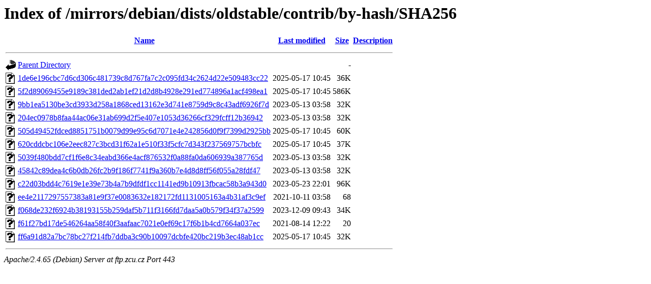

--- FILE ---
content_type: text/html;charset=UTF-8
request_url: https://ftp.zcu.cz/mirrors/debian/dists/oldstable/contrib/by-hash/SHA256/
body_size: 937
content:
<!DOCTYPE HTML PUBLIC "-//W3C//DTD HTML 3.2 Final//EN">
<html>
 <head>
  <title>Index of /mirrors/debian/dists/oldstable/contrib/by-hash/SHA256</title>
 </head>
 <body>
<h1>Index of /mirrors/debian/dists/oldstable/contrib/by-hash/SHA256</h1>
  <table>
   <tr><th valign="top"><img src="/icons/blank.gif" alt="[ICO]"></th><th><a href="?C=N;O=D">Name</a></th><th><a href="?C=M;O=A">Last modified</a></th><th><a href="?C=S;O=A">Size</a></th><th><a href="?C=D;O=A">Description</a></th></tr>
   <tr><th colspan="5"><hr></th></tr>
<tr><td valign="top"><img src="/icons/back.gif" alt="[PARENTDIR]"></td><td><a href="/mirrors/debian/dists/oldstable/contrib/by-hash/">Parent Directory</a></td><td>&nbsp;</td><td align="right">  - </td><td>&nbsp;</td></tr>
<tr><td valign="top"><img src="/icons/unknown.gif" alt="[   ]"></td><td><a href="1de6e196cbc7d6cd306c481739c8d767fa7c2c095fd34c2624d22e509483cc22">1de6e196cbc7d6cd306c481739c8d767fa7c2c095fd34c2624d22e509483cc22</a></td><td align="right">2025-05-17 10:45  </td><td align="right"> 36K</td><td>&nbsp;</td></tr>
<tr><td valign="top"><img src="/icons/unknown.gif" alt="[   ]"></td><td><a href="5f2d89069455e9189c381ded2ab1ef21d2d8b4928e291ed774896a1acf498ea1">5f2d89069455e9189c381ded2ab1ef21d2d8b4928e291ed774896a1acf498ea1</a></td><td align="right">2025-05-17 10:45  </td><td align="right">586K</td><td>&nbsp;</td></tr>
<tr><td valign="top"><img src="/icons/unknown.gif" alt="[   ]"></td><td><a href="9bb1ea5130be3cd3933d258a1868ced13162e3d741e8759d9c8c43adf6926f7d">9bb1ea5130be3cd3933d258a1868ced13162e3d741e8759d9c8c43adf6926f7d</a></td><td align="right">2023-05-13 03:58  </td><td align="right"> 32K</td><td>&nbsp;</td></tr>
<tr><td valign="top"><img src="/icons/unknown.gif" alt="[   ]"></td><td><a href="204ec0978b8faa44ac06e31ab699d2f5e407e1053d36266cf329fcff12b36942">204ec0978b8faa44ac06e31ab699d2f5e407e1053d36266cf329fcff12b36942</a></td><td align="right">2023-05-13 03:58  </td><td align="right"> 32K</td><td>&nbsp;</td></tr>
<tr><td valign="top"><img src="/icons/unknown.gif" alt="[   ]"></td><td><a href="505d49452fdced8851751b0079d99e95c6d7071e4e242856d0f9f7399d2925bb">505d49452fdced8851751b0079d99e95c6d7071e4e242856d0f9f7399d2925bb</a></td><td align="right">2025-05-17 10:45  </td><td align="right"> 60K</td><td>&nbsp;</td></tr>
<tr><td valign="top"><img src="/icons/unknown.gif" alt="[   ]"></td><td><a href="620cddcbc106e2eec827c3bcd31f62a1e510f33f5cfc7d343f237569757bcbfc">620cddcbc106e2eec827c3bcd31f62a1e510f33f5cfc7d343f237569757bcbfc</a></td><td align="right">2025-05-17 10:45  </td><td align="right"> 37K</td><td>&nbsp;</td></tr>
<tr><td valign="top"><img src="/icons/unknown.gif" alt="[   ]"></td><td><a href="5039f480bdd7cf1f6e8c34eabd366e4acf876532f0a88fa0da606939a387765d">5039f480bdd7cf1f6e8c34eabd366e4acf876532f0a88fa0da606939a387765d</a></td><td align="right">2023-05-13 03:58  </td><td align="right"> 32K</td><td>&nbsp;</td></tr>
<tr><td valign="top"><img src="/icons/unknown.gif" alt="[   ]"></td><td><a href="45842c89dea4c6b0db26fc2b9f186f7741f9a360b7e4d8d8ff56f055a28fdf47">45842c89dea4c6b0db26fc2b9f186f7741f9a360b7e4d8d8ff56f055a28fdf47</a></td><td align="right">2023-05-13 03:58  </td><td align="right"> 32K</td><td>&nbsp;</td></tr>
<tr><td valign="top"><img src="/icons/unknown.gif" alt="[   ]"></td><td><a href="c22d03bdd4c7619e1e39e73b4a7b9dfdf1cc1141ed9b10913fbcac58b3a943d0">c22d03bdd4c7619e1e39e73b4a7b9dfdf1cc1141ed9b10913fbcac58b3a943d0</a></td><td align="right">2023-05-23 22:01  </td><td align="right"> 96K</td><td>&nbsp;</td></tr>
<tr><td valign="top"><img src="/icons/unknown.gif" alt="[   ]"></td><td><a href="ee4e2117297557383a81e9f37e0083632e182172fd1131005163a4b31af3c9ef">ee4e2117297557383a81e9f37e0083632e182172fd1131005163a4b31af3c9ef</a></td><td align="right">2021-10-11 03:58  </td><td align="right"> 68 </td><td>&nbsp;</td></tr>
<tr><td valign="top"><img src="/icons/unknown.gif" alt="[   ]"></td><td><a href="f068de232f6924b38193155b259daf5b711f3166fd7daa5a0b579f34f37a2599">f068de232f6924b38193155b259daf5b711f3166fd7daa5a0b579f34f37a2599</a></td><td align="right">2023-12-09 09:43  </td><td align="right"> 34K</td><td>&nbsp;</td></tr>
<tr><td valign="top"><img src="/icons/unknown.gif" alt="[   ]"></td><td><a href="f61f27bd17de546264aa58f40f3aafaac7021e0ef69c17f6b1b4cd7664a037ec">f61f27bd17de546264aa58f40f3aafaac7021e0ef69c17f6b1b4cd7664a037ec</a></td><td align="right">2021-08-14 12:22  </td><td align="right"> 20 </td><td>&nbsp;</td></tr>
<tr><td valign="top"><img src="/icons/unknown.gif" alt="[   ]"></td><td><a href="ff6a91d82a7bc78bc27f214fb7ddba3c90b10097dcbfe420bc219b3ec48ab1cc">ff6a91d82a7bc78bc27f214fb7ddba3c90b10097dcbfe420bc219b3ec48ab1cc</a></td><td align="right">2025-05-17 10:45  </td><td align="right"> 32K</td><td>&nbsp;</td></tr>
   <tr><th colspan="5"><hr></th></tr>
</table>
<address>Apache/2.4.65 (Debian) Server at ftp.zcu.cz Port 443</address>
</body></html>
